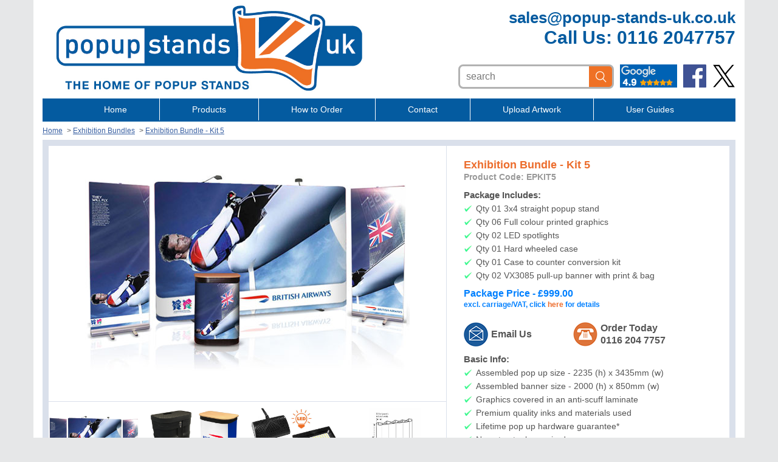

--- FILE ---
content_type: text/html
request_url: https://www.popup-stands-uk.co.uk/store/exhibition-trade-show-displays/exhibition-bundles-kit-3
body_size: 7253
content:
<!DOCTYPE HTML>
<html>
    <head>
        <meta name="viewport" content="width=device-width, initial-scale=1.0, user-scalable=no"/>

<title>Cheapest Bundle Exhibition Display Stand & 2 Pull-Up Banners</title>
<meta name="description" content="Incredible deals on exhibition stands and popup stands! Includes printed graphic panels, brochure stands, pull up banners and counter units. " />
<meta http-equiv="Content-Type" content="text/html;charset=utf-8" >

<!--
<script type="text/javascript" src="/design/responsive-switch.js"></script>
-->

<link rel='stylesheet' type='text/css' href='/design/real-person.css?v=1' media='all' />

<meta name="format-detection" content="telephone=no" />

<!-- Global site tag (gtag.js) - Google Analytics -->
<script async src="https://www.googletagmanager.com/gtag/js?id=UA-39968497-1"></script>
<script>
  window.dataLayer = window.dataLayer || [];
  function gtag(){dataLayer.push(arguments);}
  gtag('js', new Date());

  gtag('config', 'UA-39968497-1');
</script>

<div id="fb-root"></div>
<script>(function(d, s, id) {
    var js, fjs = d.getElementsByTagName(s)[0];
    if (d.getElementById(id)) return;
    js = d.createElement(s); js.id = id;
    js.src = "//connect.facebook.net/en_GB/all.js#xfbml=1";
    fjs.parentNode.insertBefore(js, fjs);
}(document, 'script', 'facebook-jssdk'));</script>
    </head>
    <body>
        <div class="wx-body-wrap">
            <div class="wx-body">
                
<div class="wx-header-wrap">
    <div class="wx-header ez-container">
        <div class="ez-row">
            <div class="ez-col-6 ez-center-sm">
                <a href='/'><img class='wx-logo' src="/design/logo.png" /></a>
            </div>
            <div class="ez-col-6 ez-center-sm" style="text-align: right">
                <div class="wx-contact">
                    <a href="mailto:sales@popup-stands-uk.co.uk" class="wx-email">sales@popup-stands-uk.co.uk</a>
                    <a href="tel:+44(0)116 2047757" class="wx-telephone">Call Us: 0116 2047757</a>
                </div>
                
                <div class="wx-actions">
                    <form action="/search" method="get" class="wx-search"><input name="q" type="search" placeholder="search" /></form>
                    <a target="_blank" href="https://www.google.co.uk/search?q=Popup+Stands+UK,+2+Cranmer+St,+Leicester+LE3+0QA&ludocid=8384489314438524422#lrd=0x487760c2d32a4177:0x745bb09bca2aae06,1,,,"><img src="/design/review-link.png" /></a>                    
                    <a target="_blank" href="https://www.facebook.com/popupstandsuk/"><img src="/design/icon-facebook.png" /></a>                    
                    <a target="_blank" href="https://twitter.com/popupstandsuk?lang=en"><img src="/design/icon-X.png" /></a>                    
                </div>
            </div>
        </div>
    </div>
</div>
<div class="wx-menu-wrap">
    <div class="wx-menu ez-container">
        <div class="ez-menu">
            <button>Menu (click here) &#9658;</button>
            <ul>
                <li class='wx-first'><a href='/'>Home</a></li>
                <li><a>Products</a><ul>
                    
                    <li><a href='/store/graphic-pop-up-stands'>Popup Stands</a></li>
                    
                    <li><a href='/store/backlit-popup-stands'>Backlit Popup Stands</a></li>
                    
                    <li><a href='/store/lightbox-exhibition-stands'>Lightbox Exhibition Stands</a></li>
                    
                    <li><a href='/store/exhibition-stand-bundles'>Exhibition Bundles</a></li>
                    
                    <li><a href='/store/pop-up-stands-tv-monitor-stand'>Popup Stands with Integrated TV Monitors</a></li>
                    
                    <li><a href='/store/custom-pop-up-stands'>L-Shaped, U-Shaped & Custom Popup Stands</a></li>
                    
                    <li><a href='/store/fabric-display-stands'>Lightweight Fabric Display Stands</a></li>
                    
                    <li><a href='/store/hopup-fabric-pop-up-stands'>Fabric Hop-Up Stands</a></li>
                    
                    <li><a href='/store/replacement-popup-drops-accessories'>Counters & Exhibition Accessories</a></li>
                    
                    <li><a href='/store/pop-up-banners'>Pop Up Banners</a></li>
                    
                    <li><a href='/store/pop-up-reprints-replacement-pop-up-panels'>Graphic Reprints</a></li>
                    
                    <li><a href='/store/step-and-repeat-banners'>Step and Repeat Banners</a></li>
                    
                    <li><a href='/store/popup-towers'>Popup Towers</a></li>
                    
                    <li><a href='/store/popup-stands-velcro-fabric-panels'>Velcro Friendly Popup Stands</a></li>
                    </ul>
                </li>
                
                <li class=''><a href='/how-to-order'>How to Order</a>
                    
                    
                </li>
                
                <li class=''><a href='/contact-us'>Contact</a>
                    
                    
                </li>
                
                <li class=''><a href='/artwork'>Upload Artwork</a>
                    
                    
                </li>
                
                <li class=''><a href='/pop-up-stand-user-guides'>User Guides</a>
                    
                    
                </li>
                
            </ul>
        </div>
    </div>
</div>
                <div class='wx-breadcrumbs ez-container'>
    <ul>
        <li><a href='/'>Home</a></li>
        
        
        
        
        <li>&nbsp;&gt;&nbsp;<a href='/store/exhibition-stand-bundles'>Exhibition Bundles</a></li>
        
        
        <li>&nbsp;&gt;&nbsp;<a href='/store/exhibition-trade-show-displays/exhibition-bundles-kit-3'>Exhibition Bundle - Kit 5</a></li>
    </ul>
</div>                
                


<div class='wx-productdetail ez-container' itemtype="http://schema.org/Product" itemscope>
    
    <!-- Metadata -->
    <meta itemprop="name" content="Exhibition Bundle - Kit 5" />     
    <meta itemprop="sku" content="EPKIT5" />   
    <meta itemprop="description" content="Incredible deals on exhibition stands and popup stands! Includes printed graphic panels, brochure stands, pull up banners and counter units. " />                 
    <div itemprop="offers"  itemscope itemtype="http://schema.org/Offer">
        <link itemprop="url" href="https://www.popup-stands-uk.co.uk/store/exhibition-trade-show-displays/exhibition-bundles-kit-3" />                    
        <meta itemprop="priceCurrency" content="GBP" />  
        <meta itemprop="price" content="Package Price - £999.00" />
        <link itemprop="availability" href="http://schema.org/InStock" />
        <meta itemprop="priceValidUntil" content="2026-01-20" />                    
    </div>
    <link itemprop="itemCondition" href="http://schema.org/NewCondition"/>              
    
  	
    <link itemprop="image" href="https://www.popup-stands-uk.co.uk/images/products/EPKIT5/a-exhibition-display-stands-kit3.jpg" />
   	
    <link itemprop="image" href="https://www.popup-stands-uk.co.uk/images/products/EPKIT5/ba-wheeled-case-wrap.jpg" />
   	
    <link itemprop="image" href="https://www.popup-stands-uk.co.uk/images/products/EPKIT5/led-pop-up-spotlights.jpg" />
   	
    <link itemprop="image" href="https://www.popup-stands-uk.co.uk/images/products/EPKIT5/sizes-3x4-straight-popup.jpg" />
   	
    <link itemprop="image" href="https://www.popup-stands-uk.co.uk/images/products/EPKIT5/x-guarantee-icon.jpg" />
   	
    
    <div class="ez-row">
        <div class="ez-col-7" style="border-right: 1px solid #DAE0EB;">
            <div class="wx-main-image" style="border-bottom: 1px solid #DAE0EB; padding-bottom: 10px; margin-bottom: 10px;" >
                
                <img src='/images/products/EPKIT5/a-exhibition-display-stands-kit3.jpg' />
                
            </div>
            <div class="ez-row">
                
                <div class="ez-col-3 wx-thumbnail-image wx-populated" style="width: 25% !important">
                    <img src='/images/products/EPKIT5/a-exhibition-display-stands-kit3.jpg' />
                </div>
                
                <div class="ez-col-3 wx-thumbnail-image wx-populated" style="width: 25% !important">
                    <img src='/images/products/EPKIT5/ba-wheeled-case-wrap.jpg' />
                </div>
                
                <div class="ez-col-3 wx-thumbnail-image wx-populated" style="width: 25% !important">
                    <img src='/images/products/EPKIT5/led-pop-up-spotlights.jpg' />
                </div>
                
                <div class="ez-col-3 wx-thumbnail-image wx-populated" style="width: 25% !important">
                    <img src='/images/products/EPKIT5/sizes-3x4-straight-popup.jpg' />
                </div>
                
                <div class="ez-col-3 wx-thumbnail-image wx-populated" style="width: 25% !important">
                    <img src='/images/products/EPKIT5/x-guarantee-icon.jpg' />
                </div>
                
            </div>
        </div>
        <div class="ez-col-5" style="border-left: 1px solid #DAE0EB; position: relative; left: -1px;">
            <div class='wx-padding'>
                <span class='wx-title'>Exhibition Bundle - Kit 5</span>
                <span class='wx-code'>Product Code: EPKIT5</span>
                
                
                <div class='wx-includes'>
                    <h3>Package Includes:</h3>
                    <ul>
                        
                        <li>Qty 01  3x4 straight popup stand</li>
                        
                        <li>Qty 06  Full colour printed graphics</li>
                        
                        <li>Qty 02  LED spotlights</li>
                        
                        <li>Qty 01  Hard wheeled case</li>
                        
                        <li>Qty 01  Case to counter conversion kit</li>
                        
                        <li>Qty 02  VX3085 pull-up banner with print & bag</li>
                        
                    </ul>
                </div>
                
                
                <span class='wx-price'>Package Price - £999.00</span>
                
                <span class='wx-carriagevat'>excl. carriage/VAT, click <a href='#' class='wx-carriagevat-popup' >here</a> for details</span>
                
                <div class="ez-row">
                    <div class="ez-col-5">
                        <a href="mailto:sales@popup-stands-uk.co.uk" class='wx-emailtoday'>Email Us</a>
                    </div>
                    <div class="ez-col-6">
                		<span class='wx-ordertoday'>Order Today<br/>0116 204 7757</span>
                    </div>
                </div>
                
                
                <div class='wx-basicinfo'>
                    <h3>Basic Info:</h3>
                    <ul>
                        
                        <li>Assembled pop up size - 2235 (h) x 3435mm (w)</li>
                        
                        <li>Assembled banner size - 2000 (h) x 850mm (w)</li>
                        
                        <li>Graphics covered in an anti-scuff laminate</li>
                        
                        <li>Premium quality inks and materials used</li>
                        
                        <li>Lifetime pop up hardware guarantee*</li>
                        
                        <li>No setup tools required</li>
                        
                    </ul>
                </div>
                
                <div class='wx-links'>
                    
                    <a class='wx-artwork-template' href='/documents/artwork-templates/popup-bundle-5-artwork-preparation.pdf' target='_blank'>Artwork<br/>Template</a>
                    
                    
                    <a class='wx-user-guide' href='/documents/user-guides/pop-up-standsuk-assembly-inst.pdf' target='_blank'>User<br/>Guide</a>
                    
                </div>
            </div>            
        </div>
    </div>
</div>

<div class='wx-productdetail-moreinfo wx-content ez-container'>
    <h3>More Information:</h3>
    <p>The <strong>Exhibition Bundle Kit 5</strong>&nbsp;incorporates a 3.4m wide straight popup display stand and two full colour pull-up banners. This discounted package deal has been designed to sit neatly within a medium sized trade show space, and comes complete with full colour printed panels, a lightweight popup concertina frame, carrying equipment which convert into a podium and 2x LED spotlights. If you need a brochure stand or iPad holder why not refer to our <a href="http://www.popup-stands-uk.co.uk/store/replacement-popup-drops-accessories">accessories </a>section for more information and prices?</p>
<h2>How to Send Artwork Files</h2>
<p>If your artwork file(s) are&nbsp;<strong>more than 10MB</strong>&nbsp;then we ask that you use a free file sharing website called WeTranfer to send your artwork -&nbsp;<strong><a title="WeTransfer Artwork Upload Link" href="https://www.wetransfer.com/">www.wetransfer.com</a></strong>. It's easy to use and allows you to transfer big files in minutes. If the file or files are&nbsp;<strong>less than 10MB</strong>&nbsp;you can email your print ready artwork or design components to<strong>&nbsp;<a href="mailto:sales@popup-stands-uk.co.uk" title="Email artwork files to Popup Stands UK">sales@popup-stands-uk.co.uk</a></strong>. Please remember to include a company name, contact name and telephone number on the email. Please refer to the paintbrush icon above to download the relevant artwork template.</p>
<table border="0" style="height: 140px; width: 600px;">
<tbody>
<tr style="background-color: #f5f5f5;">
<td><strong>&nbsp;Item</strong></td>
<td><strong>Assembled Size</strong></td>
<td><strong>Weight</strong></td>
</tr>
<tr>
<td>&nbsp;<a href="https://www.popup-stands-uk.co.uk/store/graphic-pop-up-stands/3-x-4-straight-pop-up-stands" title="3x4 Straight Popup Stand" target="_blank">3x4 Straight Popup Stand</a></td>
<td>2235 (h) x 3435 (w) x 306mm (d)</td>
<td>32kg</td>
</tr>
<tr style="background-color: #f5f5f5;">
<td>&nbsp;<a href="https://www.popup-stands-uk.co.uk/store/pop-up-banners/vx3085-pull-up-banner-stands" title="VX3085 Pull-Up Banner" target="_blank">VX3085 Pull-Up Banners</a></td>
<td>2100 (h) x 870 (w) x 300mm (d)</td>
<td>4kg each (8kg)</td>
</tr>
</tbody>
</table>
<p>&nbsp;All weights &amp; sizes approx</p>
<p>*Lifetime manufacturer's guarantee covers the pop up framework and magnetic bars only.</p>
</div>


<div class='wx-relatedproducts ez-container'>
    <a id="RelatedProducts"></a>
    <h2>Related Products:</h2>
    <div class="wx-grid wx-product-grid">
        
        <div class='ez-row'>            
        <div class="ez-col-4">
<a href='/store/graphic-pop-up-stands/3-x-2-straight-pop-up-stands'>
    <span class='wx-title'>3 x 2 Straight Stand (2m wide)</span>
    <span class='wx-code'>Product Code: 3X2SP</span>
    
    <img class='wx-thumbnail' src='/images/products/3X2SP/thumbnail.jpg' alt='3 x 2 Straight Stand (2m wide)' />
    
    
    
    <div class='wx-includes'>
        <h3>Key Features:</h3>
        <ul>
            
            <li>Incl. frame, graphics, LED lights & case</li>
            
            <li>Wheeled case doubles as a counter</li>
            
            <li>Full colour premium printed graphics</li>
            
            <li>Lifetime hardware guarantee*</li>
            
            <li>Stand Size - 2235 (h) x 1970mm (w)</li>
            
        </ul>
    </div>
    
    
    <span class='wx-price'>Package Price £659.00</span>
    
                 
    <!-- <span class='wx-carriagevat'>excl. carriage/vat</span>  -->
    <span class='wx-button'><span>Details</span><img src='/design/bullet-arrow.png' /></span>
</a>
</div>
        
        
                    
        <div class="ez-col-4">
<a href='/store/exhibition-trade-show-bundles/exhibition-stand-package-kit-1'>
    <span class='wx-title'>Exhibition Bundle - Kit 2</span>
    <span class='wx-code'>Product Code: EPKIT2</span>
    
    <img class='wx-thumbnail' src='/images/products/EPKIT2/thumbnail.jpg' alt='Exhibition Bundle - Kit 2' />
    
    
    
    <div class='wx-includes'>
        <h3>Key Features:</h3>
        <ul>
            
            <li>Inc. 3x3 curved popup stand, roller banner & A4 literature stand</li>
            
            <li>Fully inclusive exhibition package</li>
            
            <li>Each item is easy to setup & transport</li>
            
            <li>Lifetime pop up hardware guarantee*</li>
            
            <li>Laminated full colour digital graphics</li>
            
        </ul>
    </div>
    
    
    <span class='wx-price'>Package Price £885.00</span>
    
                 
    <!-- <span class='wx-carriagevat'>excl. carriage/vat</span>  -->
    <span class='wx-button'><span>Details</span><img src='/design/bullet-arrow.png' /></span>
</a>
</div>
        
        
                    
        <div class="ez-col-4">
<a href='/store/pop-up-stands-tv-monitor-stand/3-x-4-straight-popup-stand-with-tv-monitor-stand'>
    <span class='wx-title'>Straight 3 x 4 Popup with TV Stand (32" to 60")</span>
    <span class='wx-code'>Product Code: 3X4STV</span>
    
    <img class='wx-thumbnail' src='/images/products/3X4STV/thumbnail.jpg' alt='Straight 3 x 4 Popup with TV Stand (32&quot; to 60&quot;)' />
    
    
    
    <div class='wx-includes'>
        <h3>Key Features:</h3>
        <ul>
            
            <li>Ideal for 32" to 60" TV screens</li>
            
            <li>Incl. frame, graphics, LED lights & TV stand</li>
            
            <li>Case doubles as a stylish counter unit</li>
            
            <li>Premium full colour prints</li>
            
            <li>Stand Size - 2235 (h) x 3435mm (w)</li>
            
        </ul>
    </div>
    
    
    <span class='wx-price'>Package Price - £1439.00</span>
    
                 
    <!-- <span class='wx-carriagevat'>excl. carriage/vat</span>  -->
    <span class='wx-button'><span>Details</span><img src='/design/bullet-arrow.png' /></span>
</a>
</div>
        </div>
        
         
	</div>
</div>



            </div>
        </div>
        


<div class="wx-footer-wrap">
    <div class="wx-footer ez-container">
        <div class="ez-row">
            <div class="ez-col-4">
                <h2>Popup Stands</h2>
                <ul>
                    
                    
                    <li><a href='/store/graphic-pop-up-stands'>Popup Stands</a></li>
                    
                    
                    
                    
                    
                    <li><a href='/store/lightbox-exhibition-stands'>Lightbox Exhibition Stands</a></li>
                    
                    
                    
                    
                    
                    <li><a href='/store/pop-up-stands-tv-monitor-stand'>Popup Stands with Integrated TV Monitors</a></li>
                    
                    
                    
                    
                    
                    <li><a href='/store/fabric-display-stands'>Lightweight Fabric Display Stands</a></li>
                    
                    
                    
                    
                    
                    <li><a href='/store/replacement-popup-drops-accessories'>Counters & Exhibition Accessories</a></li>
                    
                    
                    
                    
                    
                    <li><a href='/store/pop-up-reprints-replacement-pop-up-panels'>Graphic Reprints</a></li>
                    
                    
                    
                    
                    
                    <li><a href='/store/popup-towers'>Popup Towers</a></li>
                    
                    
                    
                    
                </ul>
            </div>
            <div class="ez-col-4">
                <h2 class="ez-hidden-sm">&nbsp;</h2>
                <ul>
                    
                    
                    
                    
                    <li><a href='/store/backlit-popup-stands'>Backlit Popup Stands</a></li>
                    
                    
                    
                    
                    
                    <li><a href='/store/exhibition-stand-bundles'>Exhibition Bundles</a></li>
                    
                    
                    
                    
                    
                    <li><a href='/store/custom-pop-up-stands'>L-Shaped, U-Shaped & Custom Popup Stands</a></li>
                    
                    
                    
                    
                    
                    <li><a href='/store/hopup-fabric-pop-up-stands'>Fabric Hop-Up Stands</a></li>
                    
                    
                    
                    
                    
                    <li><a href='/store/pop-up-banners'>Pop Up Banners</a></li>
                    
                    
                    
                    
                    
                    <li><a href='/store/step-and-repeat-banners'>Step and Repeat Banners</a></li>
                    
                    
                    
                    
                    
                    <li><a href='/store/popup-stands-velcro-fabric-panels'>Velcro Friendly Popup Stands</a></li>
                    
                    
                </ul>
                <br/>
            </div>
            <div class="ez-col-4">
                <h2>More Information</h2>
                <ul>
                    
                    <li><a href='/contact-us'>Contact Us</a></li>
                    
                    <li><a href='/help/about-us'>About Us</a></li>
                    
                    <li><a href='/help/customer-services'>Customer Services</a></li>
                    
                    <li><a href='/help/delivery-charges'>How To Place Your Order</a></li>
                    
                    
                    <li><a href='/legal/terms-conditions'>Terms & Conditions</a></li>
                    
                    <li><a href='/pop-up-stands'>Popup Stands | Things To Consider</a></li>
                                            
                </ul>
                <br/>
            </div>
        </div>
        <div class='wx-address'>
            <p>
                Tel: 0116 2047757
            </p>
            <p>
                Email: <a href='mailto:sales@popup-stands-uk.co.uk'>sales@popup-stands-uk.co.uk</a>
            </p>
            <p>
                Opening Times:  Monday to Friday, 9am to 5pm
            </p>
            <p>
                Address: Popup Stands UK, 2 Cranmer St, Leicester, LE3 0QA
            </p>
        </div>
    </div>
</div>
<div class="wx-bottom-wrap">
    <div class="wx-bottom ez-container">
        <div class="ez-row">
            <div class="ez-col-12">
                <span>&copy; 2026 RAL Display - Popup Stands. All Rights Reserved.</span>
            </div>
        </div>
		<a href="#" class="rs-link" data-link-desktop="Switch to desktop version" data-link-responsive="Switch to responsive / mobile version"></a>        
    </div>
</div>

<link rel='stylesheet' type='text/css' href='/design/normalize.css' media='all' />
<link rel='stylesheet' type='text/css' href='/design/ezepeze.css?v=6' media='all' />
<link rel='stylesheet' type='text/css' href='/design/style.css?v=6' media='all' />



<script type="text/javascript" src="//ajax.aspnetcdn.com/ajax/jQuery/jquery-1.9.1.min.js"></script>
<script type="text/javascript" src="//ajax.aspnetcdn.com/ajax/jquery.validate/1.11.0/jquery.validate.min.js"></script>

<script type="text/javascript" src="/design/real-person.js"></script>

<link rel='stylesheet' type='text/css' href='//cdn.jsdelivr.net/jquery.slick/1.5.9/slick.css' media='all' />
<link rel='stylesheet' type='text/css' href='//cdn.jsdelivr.net/jquery.slick/1.5.9/slick-theme.css' media='all' />
<script type="text/javascript" src="//cdn.jsdelivr.net/jquery.slick/1.5.9/slick.min.js"></script>

<script type="text/javascript" src="/design/script.js?v=5"></script>


<!-- begin olark code -->
<script type="text/javascript" async> ;(function(o,l,a,r,k,y){if(o.olark)return; r="script";y=l.createElement(r);r=l.getElementsByTagName(r)[0]; y.async=1;y.src="//"+a;r.parentNode.insertBefore(y,r); y=o.olark=function(){k.s.push(arguments);k.t.push(+new Date)}; y.extend=function(i,j){y("extend",i,j)}; y.identify=function(i){y("identify",k.i=i)}; y.configure=function(i,j){y("configure",i,j);k.c[i]=j}; k=y._={s:[],t:[+new Date],c:{},l:a}; })(window,document,"static.olark.com/jsclient/loader.js");
/* custom configuration goes here (www.olark.com/documentation) */
olark.identify('6488-865-10-7236');</script>
<!-- end olark code -->
    </body>
</html>


--- FILE ---
content_type: text/css
request_url: https://www.popup-stands-uk.co.uk/design/ezepeze.css?v=6
body_size: 1565
content:
/***********************************************
/** Ezepeze Framework CSS
************************************************/

/***********************************************************************************************
** Reset
************************************************************************************************/
*,
*:before,
*:after {
    -webkit-box-sizing: border-box;
    -moz-box-sizing: border-box;
    box-sizing: border-box;
    outline: none;
}

button, a {
    outline: none;
    color: inherit;
    text-decoration: none;
}

.clearfix:after {
    visibility: hidden;
    display: block;
    font-size: 0;
    content: " ";
    clear: both;
    height: 0;
}

h1, h2, h3, h4, h5, h6 { font-weight: normal; font-size: 1em; margin: 0; padding: 0; }

img { max-width: 100%; height: auto; }

/***********************************************************************************************
** Container / Grid
************************************************************************************************/

.ez-container {
    width: 1140px;
    margin: auto;
    position: relative;
}

.ez-row {
    margin-right: -8px;
    margin-left: -8px;
}

.ez-row > * {
    min-height: 1px;
    float: left;
    position: relative;
    padding-right: 8px;
    padding-left: 8px;      
}

.ez-row:after {
    clear: both;
}

.ez-row:after, .ez-row:before {
    display: table;
    content: " ";
}

.ez-col-1 {
    width: 8.333333%;
}

.ez-col-2 {
    width: 16.66667%;
}

.ez-col-3 {
    width: 25%;
}

.ez-col-4 {
    width: 33.33333%;
}

.ez-col-5 {
    width: 41.66667%;
}

.ez-col-6 {
    width: 50%;
}

.ez-col-7 {
    width: 58.33333%;
}

.ez-col-8 {
    width: 66.66666%;
}

.ez-col-9 {
    width: 75%;
}

.ez-col-10 {
    width: 83.33334%;
}

.ez-col-11 {
    width: 91.66666%;
}

.ez-col-12 {
    width: 100%;
}

.ez-row.ez-sm {
    margin-right: -2px;
    margin-left: -2px;
}

.ez-row.ez-sm > div {
    padding-right: 2px;
    padding-left: 2px;      
}

@media screen and (max-width: 1190px) {
    .ez-container { 
        width: 750px;
    }    
}

@media screen and (max-width: 768px) {

    .ez-container { 
        width: 100%;
        padding: 0 15px 0 15px;
    }
    
    .ez-row > div {
        width: 100%;
    }
}

/***********************************************************************************************
** Responsive Utility
************************************************************************************************/

@media screen and (max-width: 768px) {
    .ez-center-sm {
		text-align: center !important;
    }
    
    .ez-hidden-sm {
        display: none !important;
    }
}

/***********************************************************************************************
** Menu 
************************************************************************************************/

.ez-menu { position: relative; }
.ez-menu > button { display: none; }

.ez-menu ul { margin: 0px; padding: 0px;  z-index: 10; list-style: none; position: relative; }
.ez-menu li { display: inline-block; margin: 0px; padding: 0px; position: relative; }
.ez-menu ul a { display: block; cursor: pointer; }

.ez-menu > ul > li > ul { position: absolute; top: 90%; display: none; }
.ez-menu > ul > li > ul > li { white-space: nowrap; display: block; position: relative; }
.ez-menu > ul > li:hover > ul { display: block; }

.ez-menu > ul > li > ul > li > ul { position: absolute; left: 99.99%; top: 0; display: none; }
.ez-menu > ul > li > ul > li > ul > li { white-space: nowrap; display: block; }
.ez-menu > ul > li > ul > li:hover > ul { display: block; }

/* ** Uncomment for justified menu ** */
.ez-menu > ul { display: table; width: 100%; }
.ez-menu > ul > li { display: table-cell; }

@media(max-width: 1190px) {
    .ez-menu > button { display: block !important; }
    .ez-menu li { display: block !important; }
    .ez-menu ul { display: none !important; position: absolute !important; top: 99.99% !important; left: 0 !important; }    
    .ez-menu ul.expanded { display: block !important; }
}

/***********************************************************************************************
** Form 
************************************************************************************************/

.ez-required {
    color: #FF8000;
}

.ez-form-group {
    margin: 10px 0 10px 0;
    position: relative;
}

.ez-form-group > label {
    font-weight: bold;
    display: block;
    margin-bottom: 6px;
}

.ez-form-group > label > span.ez-required {
    position: relative; 
    top: -2px;
    font-size: 17px;
}

.ez-form-control {
    display: block;
    width: 100%;
    border: 2px solid #DCE4EC;
    padding: 8px 13px 8px 13px;
    border-radius: 4px;
    background-color: #FFFFFF;	   
    outline: none;
    transition: border 0.25s;
}

.ez-form-group.ez-error .ez-form-control {
    border: 2px solid #FF8000 !important;
}

.ez-error-message {
    color: #FF8000;
    line-height: 26px;
}






--- FILE ---
content_type: text/css
request_url: https://www.popup-stands-uk.co.uk/design/style.css?v=6
body_size: 3881
content:
html { background-color: #e6e7e8; }
body { position: relative; font-family: Arial, Sans-Serif; font-size: 14px; line-height: 18px; color: #555555; }

li { list-style: none; margin: 0; padding: 0; }
ul { list-style: none; margin: 0; padding: 0; }

.wx-body-wrap { }
.wx-body {  width: 1170px; padding: 0 15px 40px 15px; margin: auto; position: relative;  background-color: #FFFFFF; }

@media screen and (max-width: 1190px) {
    .wx-body  { width: 790px; padding: 0; }
}

@media screen and (max-width: 768px) {
    .wx-body  { width: 100%; padding: 0; }
}

.wx-home .wx-body { background: transparent; }

.wx-header-wrap { background-color: #FFF; }
.wx-header { position: relative; background-color: #FFF; }
.wx-header .wx-logo { display: inline-block; }

.wx-header .wx-contact { margin-top: 5px; color: #045ba0; }
.wx-header .wx-contact a { color: #045ba0; font-weight: bold; display: block;  }
.wx-header .wx-contact .wx-email { font-size: 26px; margin: 20px 0 15px 0;  }
.wx-header .wx-contact .wx-telephone { font-size: 30px; margin: 0 0 35px 0;  }

.wx-header .wx-actions > * { display: inline-block; vertical-align: top; }
.wx-header .wx-actions > a { margin-left: 6px; }
.wx-header .wx-actions > a img { max-height: 38px; }
.wx-header .wx-actions .wx-search input { padding: 8px 40px 8px 10px; border: 3px solid #B2B2B2; border-radius: 8px; width: 200px; font-size: 16px; line-height: 18px; background-image: url(/design/search-bg.png); background-position: 100% 50%; background-repeat: no-repeat;  }

@media screen and (max-width: 1190px) {
    
    .wx-header .wx-contact .wx-email { font-size: 20px; margin: 15px 0 10px 0;  }
    .wx-header .wx-contact .wx-telephone { font-size: 25px; margin: 0 0 15px 0;  }
    .wx-header .wx-actions { margin-bottom: 10px; }
    .wx-header .wx-actions > a { margin-left: 10px; }
    .wx-header .wx-actions .wx-search input { width: 175px; }
    
}

@media screen and (max-width: 768px) {
    .wx-header .wx-actions { text-align: center; }
    .wx-header .wx-contact .wx-email { font-size: 20px; margin: 15px 0 10px 0;  }
    .wx-header .wx-contact .wx-telephone { font-size: 20px; margin: 0 0 15px 0;  }   
    .wx-header .wx-actions .wx-search { display: block; }
    .wx-header .wx-actions > a { margin: 8px 0 0 0; }
    .wx-header .wx-actions .wx-search input { width: 75%;  padding: 6px 40px 6px 6px; }
    .wx-header .wx-actions > a img { max-height: 30px; }
}

@media screen and (min-width: 1190px) {
    .wx-menu-wrap { background-color: #045ba0; }
    .wx-menu { text-align: center; }
    .wx-menu ul { height: 38px; }
    .wx-menu ul li { position: relative; display: inline-block; zoom: 1; *display: inline; line-height: 18px;  }
    .wx-menu ul li a { color: #FFFFFF; padding: 0px 53px 0px 53px; border-left: 1px solid #FFF; padding-top: 9px; padding-bottom: 9px; }
    .wx-menu ul li.wx-first a { border: 0px; }
    .wx-menu ul li.wx-last a { padding-right: 0px; }
    
    .wx-menu ul ul { text-align: left; box-shadow: 3px 3px 3px #666; padding-bottom: 10px; display: none; position: absolute; top: 34px; left: 20px; z-index: 10; height: auto; background-image: none; background-color: #045ba0; }
    .wx-menu ul ul li { display: block; padding: 5px 0px 5px 0px; }
    .wx-menu ul ul li:hover { background-color: #FFF; color: #EC6D2D; }
    .wx-menu ul ul li:hover a { background-color: #FFF; color: #EC6D2D; }
    .wx-menu ul ul a { display: block;  white-space: nowrap; padding: 0px 20px 0px 20px; border: 0px;  }
    .wx-menu ul li:hover ul { display: block; }
}

@media screen and (max-width: 1190px) {
    .wx-menu-wrap { background-color: #045ba0; }    
    .wx-menu .ez-menu > button { border: none; border-radius: 8px; width: 100%; font-size: 18px; height: 36px; line-height: 36px; background-color: #045ba0; color: #FFFFFF; text-align: center; }
    .wx-menu .ez-menu ul { background-color: #045ba0; min-width: none; width: 100%; }
    .wx-menu .ez-menu li { background-position: 0 100%; background-size: 100% 1px; background-repeat: no-repeat; }
    .wx-menu .ez-menu a { color: #FFF; display: block; padding: 8px 12px 8px 12px !important; background-image: none !important;  }
    .wx-menu .ez-menu a:hover { background-color: #FFF; color: #EC6D2D; }
}

.wx-content { margin-bottom: 20px; margin-top: 20px; }
.wx-content p { margin-bottom: 15px; }
.wx-content ul { margin-bottom: 15px; }
.wx-content ol { margin-bottom: 15px; }
.wx-content h1 { color: #EC6D2D; font-size: 20px; font-weight: bold; margin-bottom: 20px; }
.wx-content h2 { color: #EC6D2D; font-size: 16px; font-weight: bold; margin-top: 30px; }
.wx-content h3 { color: #555; font-weight: bold; }
.wx-content h5 { color: #EC6D2D; font-size: 18px; font-weight: bold; margin-bottom: 20px; }
.wx-content .wx-big-orange-text { color: #EC6D2D; font-size: 20px; }
.wx-content a { color: #EC6D2D; }
.wx-content ul li { padding-left: 12px; background-image: url(bullet-circle.png); background-repeat: no-repeat; background-position: 0px 6px; }

.wx-footer-wrap { clear: both; background-image: url(footer-bg.png); background-repeat: repeat-x; background-color: #3C65AA;  }
.wx-footer { padding-top: 20px; position: relative; }
.wx-footer a { color: #FFF; line-height: 25px; }
.wx-footer h2 { font-size: 18px; line-height: 24px; color: #FFF; font-weight: bold; margin-bottom: 10px; }
.wx-footer p { padding: 0; margin: 4px 0 4px 0; }
.wx-footer .wx-address a { line-height: 14px; }
.wx-footer .wx-address { line-height: 14px; color: #FFF; font-size: 13px; padding-bottom: 40px; }

.wx-bottom-wrap { background-color: #EC6D2D; }
.wx-bottom { padding-top: 8px; padding-bottom: 8px; position: relative; line-height: 19px; text-align: center; color: #FFF; }
.wx-bottom .wx-web-designer { color: #FFFFFF; position: absolute; top: 0px; right: 0px; font-size: 12px; }

.wx-grid { border: 10px solid #DAE0EB; margin-bottom: 10px; }
.wx-grid .ez-row { border-bottom: 1px solid #DAE0EB; }
.wx-grid .ez-row > * { border-right: 1px solid #DAE0EB;  }

@media screen and (max-width: 1190px) {
    /* .wx-grid .ez-row > * { border: none !important; } */
}

@media screen and (max-width: 768px) {
    .wx-grid .ez-row { border-bottom: none !important; }
    .wx-grid .ez-row > * { border-bottom: 1px solid #DAE0EB !important;  }
}

.wx-category-grid { border: none; }
.wx-category-grid .ez-row { border: none; }
.wx-category-grid .ez-row > * { border: none; }
.wx-category-grid .ez-row > * img { display: block; margin: auto; width: 100%; border-top-right-radius: 8px; border-top-left-radius: 8px; }
.wx-category-grid .ez-row > * a { display: block; margin: auto; }
.wx-category-grid span.wx-title { margin-bottom: 16px; background-color: #045ba0; padding: 8px; color: #FFF; font-weight: bold; display: block; width: 100%; text-align: center; font-size: 15px; line-height: 18px; border-bottom-right-radius: 8px; border-bottom-left-radius: 8px; } 

.wx-product-grid a { display: block; padding: 10px 20px 10px 20px; color: #555; line-height: 22px; font-size: 13px; }
.wx-product-grid .wx-title { color: #EC6D2D; font-weight: bold; display: block; text-align: center; font-size: 16px; line-height: 22px; padding: 0px 20px 0px 20px; } 
.wx-product-grid .wx-code { color: #999999; font-weight: bold; display: block; text-align: center; }
.wx-product-grid .wx-thumbnail { display: block; margin: auto; }
.wx-product-grid .wx-includes h3 { color: #EC6D2D; font-weight: bold; font-size: 15px; }
.wx-product-grid .wx-price { margin-top: 3px; display: block; color: #0080FF; font-weight: bold; font-size: 16px; }
.wx-product-grid .wx-carriagevat { line-height: 13px; margin: 0px 0px 0px 0px; display: block; color: #0080FF; font-weight: bold; font-size: 12px; }
.wx-product-grid .wx-button {  display: block; width: 95px; height: 29px; text-align: center; background-image: url(button-bg.png); background-repeat: repeat-x; border: 2px solid #2893FF; border-radius: 2px; color: #fff; margin: 10px auto 0px auto; line-height: 25px; }
.wx-product-grid .wx-button span { vertical-align: middle; }
.wx-product-grid .wx-button img { vertial-align:middle; margin-left: 10px; position: relative; top: 2px; }
.wx-product-grid li { padding-left: 12px; background-image: url(bullet-circle.png); background-repeat: no-repeat; background-position: 0px 8px; }

.wx-product-grid .wx-originalprice { margin: 10px 0px 0px 0px; display: inline-block; color: #0080FF; font-weight: bold; font-size: 16px; }
.wx-product-grid .wx-originalprice span { text-decoration: line-through; }
.wx-product-grid .wx-saleprice { margin: 10px 0px 0px 5px; display: inline-block; color: #DD0000; font-weight: bold; font-size: 16px; }


.wx-productdetail .wx-main-image { margin-right: -8px; }
.wx-productdetail .wx-main-image img {  display: block; margin: auto; }
.wx-productdetail .wx-thumbnail-image { overflow: hidden; text-align: center; vertial-align: middle; }
.wx-productdetail .wx-thumbnail-image.wx-populated { cursor: pointer;  }

.wx-productdetail { border: 10px solid #DAE0EB; }
.wx-productdetail .wx-padding { padding: 20px; }
.wx-productdetail .wx-title { color: #EC6D2D; font-weight: bold; display: block; font-size: 18px; line-height: 22px; } 
.wx-productdetail .wx-code { margin-bottom: 10px;  color: #999999; font-weight: bold; display: block; }
.wx-productdetail .wx-includes { margin-bottom: 10px; line-height: 22px; }
.wx-productdetail .wx-includes h3 { color: #555; font-weight: bold; font-size: 15px; }
.wx-productdetail .wx-includes li { padding-left: 20px; background-image: url(bullet-tick.png); background-repeat: no-repeat; background-position: 0px 3px; }
.wx-productdetail .wx-basicinfo { margin-bottom: 10px; line-height: 22px; }
.wx-productdetail .wx-basicinfo h3 { color: #555; font-weight: bold; font-size: 15px; }
.wx-productdetail .wx-basicinfo li { padding-left: 20px; background-image: url(bullet-tick.png); background-repeat: no-repeat; background-position: 0px 3px; }
.wx-productdetail .wx-price { margin: 10px 0px 0px 0px; display: block; color: #0080FF; font-weight: bold; font-size: 16px; }
.wx-productdetail .wx-carriagevat { margin: 0px 0px 10px 0px; display: block; color: #0080FF; font-weight: bold; font-size: 12px; }
.wx-productdetail .wx-carriagevat-popup { color: #EC6D2D; }
.wx-productdetail .wx-links { margin-top: 20px; }
.wx-productdetail .wx-links a { margin-left: 10px; color: #555; font-weight: bold; display: inline-block; zoom: 1; *display: inline; font-size: 15px; width: 75px; padding: 7px 0px 7px 75px; text-align: center; }
.wx-productdetail .wx-links a.wx-artwork-template { width: 140px; background-image: url(icon-artwork-template.png); background-repeat: no-repeat; }
.wx-productdetail .wx-links a.wx-user-guide { width: 115px; background-image: url(icon-user-guide.png); background-repeat: no-repeat; }

.wx-productdetail .wx-ordertoday { display: block; margin: 10px 0px 10px 0px; font-size: 16px; padding-left: 45px; background-image: url(icon-phone.png); line-height: 20px; background-repeat: no-repeat; font-weight: bold;  }
.wx-productdetail .wx-emailtoday { display: block; margin: 10px 0px 10px 0px; font-size: 16px; padding-left: 45px; background-image: url(icon-email.png); line-height: 40px; background-repeat: no-repeat; font-weight: bold;  }
.wx-productdetail .wx-emailtoday span { font-weight: normal; font-size: 14px; }


.wx-productdetail .wx-originalprice { margin: 10px 0px 0px 0px; display: inline-block; color: #0080FF; font-weight: bold; font-size: 16px; }
.wx-productdetail .wx-originalprice span { text-decoration: line-through; }
.wx-productdetail .wx-saleprice { margin: 10px 0px 0px 5px; display: inline-block; color: #DD0000; font-weight: bold; font-size: 16px; }

.wx-relatedproducts { margin-top: 15px; }
.wx-relatedproducts > h2 { color: #EC6D2D; font-size: 16px; font-weight: bold; margin-bottom: 20px; }

.wx-breadcrumbs { padding-top: 5px; padding-bottom: 5px; }
.wx-breadcrumbs li { display: inline-block; line-height: 20px; font-size: 12px; }
.wx-breadcrumbs li a { color: #3A61A3; text-decoration: underline; }

h3.wx-news-page  { font-size: 18px; margin-bottom: 15px; }

.wx-news-headline .wx-news-links { line-height: 18px; padding: 0px; }
.wx-news-headline h5 { font-weight: bold; }
.wx-news-headline p { margin: 0px !important; }

.wx-news-summary h5 { font-weight: bold; margin-bottom: 3px; }
.wx-news-summary { padding-bottom: 20px; border-bottom: 1px solid #ddd; margin-bottom: 20px; }
.wx-news-summary:after { content:""; display:block; height: 0px; clear: both; zoom: 1; }

.wx-news-list { margin-bottom: 20px; line-height: 22px; }
.wx-news-list h5 { margin-bottom: 10px; }
.wx-news-list a { color: #555; }
.wx-news-list li.wx-active a { font-weight: bold; }
.wx-news-list ul { }
.wx-news-list ul li { padding-left: 20px; background-image: url(bullet-arrow.png); background-repeat: no-repeat; background-position: 8px 6px; }

.wx-news-headlines h2 { font-size: 20px; margin-bottom: 30px; }
.wx-news-headlines h5 { font-size: 16px; margin-bottom: 5px; }
.wx-news-headlines td { padding-bottom: 15px; }

.wx-form label { display:block; color: #333333; font-weight: bold; padding-bottom: 5px; margin-top: 10px;}
.wx-form select,
.wx-form input[type=text],
.wx-form input[type=number],
.wx-form input[type=email],
.wx-form textarea { width: 100%; font-size: 16px; padding: 5px; margin-bottom: 5px; outline: none; border: 1px solid #cccccc; color: #333333; }

.wx-form textarea { height: 200px; }
.wx-form .wx-required { color: #A51A06; font-weight: bold; }
.wx-form label.error { color: #A51A06; text-decoration: italic; font-weight: normal; margin: 0px; }
.wx-form input.error,
.wx-form select.error,
.wx-form textarea.error { background-color: #FFF2F2; border: 1px solid #BB2008; }

.wx-form .wx-button { cursor: pointer; padding: 0px; display: inline-block; width: 95px; line-height: 23px; text-align: center; background-image: url(button-bg.png); background-repeat: repeat-x; border: 2px solid #2893FF; border-radius: 2px; color: #fff; }
.wx-form .wx-button span { vertical-align: middle; }
.wx-form .wx-button img { vertial-align:middle; margin-left: 10px; position: relative; top: 2px; }

.mce { background-color: #FFF; }
.mce920 { width: 920px; }
.mce670 { width: 670px; }

.wx-banner { margin-bottom: 20px; }
.wx-banner .ez-carousel { position: relative; margin-bottom: 0px !important; }
.wx-banner .ez-carousel .wx-slide { height: 258px; background-position: 50% 50%; background-size: auto 100%; background-repeat: no-repeat; }
.wx-banner .ez-carousel > * { display: none; } 
.wx-banner .ez-carousel > .first { display: block; }
.wx-banner .ez-carousel.slick-initialized > * { display: block; }
.wx-banner .ez-carousel .slick-dots { position: absolute; bottom: 4px; padding: 0; margin: 0; }
.wx-banner .ez-carousel .slick-dots button { width: 12px; height: 12px; background-color: #ccc; border-radius: 6px; }
.wx-banner .ez-carousel .slick-dots .slick-active button { background-color: #EC6D2D; }
.wx-banner .ez-carousel .slick-dots li { background-image: none; }
.wx-banner .ez-carousel .slick-dots li button:before { content: "" !important; }

@media screen and (max-width: 1190px) {
    .wx-banner .ez-carousel .wx-slide { height: 190px; }
}

@media screen and (max-width: 768px) {
    .wx-banner .ez-carousel .wx-slide { height: 100px; }    
}



--- FILE ---
content_type: application/javascript
request_url: https://www.popup-stands-uk.co.uk/design/script.js?v=5
body_size: 1612
content:

function realPersonHash(text) {
    try {
        var hash = 5381;
        text = text || "";
        text = text.toUpperCase();
        for (var i = 0; i < text.length; i++) {
            hash = ((hash << 5) + hash) + text.charCodeAt(i);
        }
        return '' + hash;
    } catch(ex) {
        return '';
    }
}


$(document).ready(function() {
    
    /////////////////////////////////////////////////////////
    // Responsive YouTube

    // Find all YouTube videos
    var $allVideos = $("iframe[src^='//www.youtube.com'], iframe[src^='http://www.youtube.com']");

    // Figure out and save aspect ratio for each video
    $allVideos.each(function() {

        $(this).data('aspectRatio', this.height / this.width)
        $(this).data('maxWidth', this.width)
        // and remove the hard coded width/height
        .removeAttr('height')
        .removeAttr('width');

    });

    // When the window is resized
    $(window).resize(function() {

        // Resize all videos according to their own aspect ratio
        $allVideos.each(function() {
            var $el = $(this);
            
            var newWidth = $el.parent().width();
			if(newWidth > $el.data('maxWidth'))
                newWidth = $el.data('maxWidth');
            
            $el
            .width(newWidth)
            .height(newWidth * $el.data('aspectRatio'));

        });

        // Kick off one resize to fix all videos on page load
    }).resize();

    /////////////////////////////////////////////////////////
    // MENU
    
    $(".ez-menu > button").on("click", function() {
       $(".ez-menu > ul").toggleClass("expanded"); 
    });
    
    $(".ez-menu a").on("click", function() {
       $(this).closest("li").find("> ul").toggleClass("expanded"); 
    });
        
    
    
    $(".wx-productdetail .wx-thumbnail-image.wx-populated").click(function() {
        var src = $("img", this).attr('src');
        $(".wx-productdetail .wx-main-image img").attr('src', src);
    });
    
    $(".wx-productdetail").each(function() {
        var rows = $(this).find("tr").length;
        if(rows > 1) {
            var mainHeight = $(this).innerHeight() - 20 - 100 * (rows - 1);
            if(mainHeight > 50) {
                $(this).find("td.wx-main-image").innerHeight(mainHeight);
            }
        }
    });
    
    $(".wx-form").validate();
    
    openPopup = function(page,width,height) 
    {
        var w = width;
        var h = height;
        var winl = (screen.width-w)/2;
        var wint = (screen.height-h)/2;
        var settings  ='height='+h+',';
        settings +='width='+w+',';
        settings +='top='+wint+',';
        settings +='left='+winl+',';
        popupWindow = window.open(page,"popupWin",settings);
        popupWindow.focus();
    }

    $(".wx-carriagevat-popup").click(function() {
        openPopup("/carriage-costs", 350, 350);
        return false;
    });
    
    
    // Captcha
    $('#Captcha').realperson({regenerate: ""});
    
    $.validator.addMethod("realperson", function(value, element) {
        if(this.optional(element)) return this.optional(element);
        var hash = $(".realperson-hash").val();
        var text = $("#Captcha").val();
        return realPersonHash(text) === hash;
        
    }, "Please try again");   
    
    /* Form Validation */
    $(".wx-form").each(function(){ $(this).validate({}) });    
    
    
    // Slideshow
    
    $(".wx-banner .ez-carousel").slick({
        autoplay: true,
        arrows: false,
        dots: false,
        draggable: true,
        slidesToShow: 1,
        autoplaySpeed: 6000
    }); 
    
});

